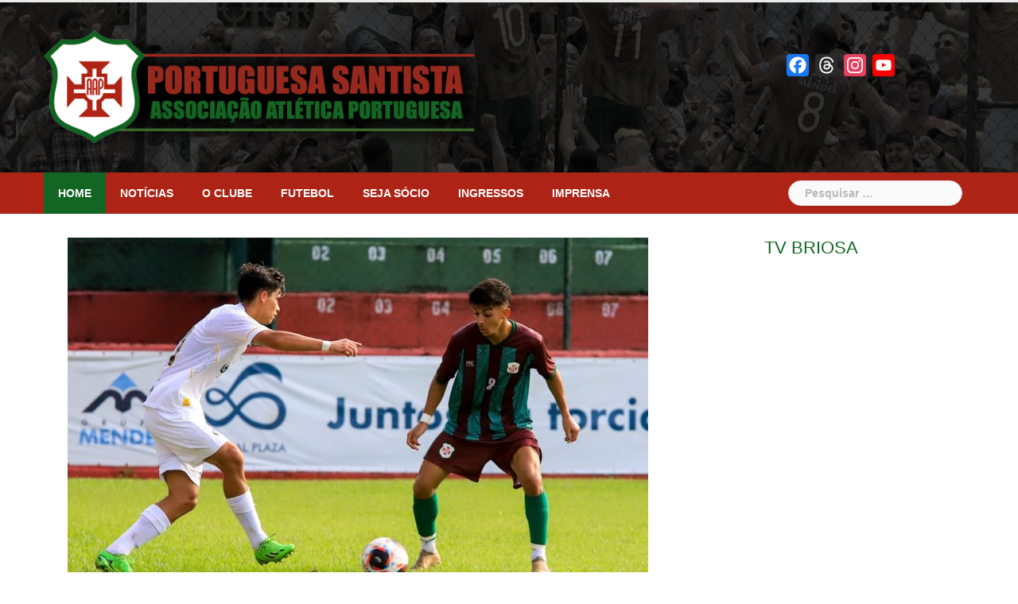

--- FILE ---
content_type: text/html; charset=UTF-8
request_url: http://www.portuguesasantista.com.br/2023/05/02/briosa-empata-com-o-santos-pela-3a-rodada-do-campeonato-paulista-sub-20/
body_size: 54285
content:
<!DOCTYPE html>
<html lang="pt-BR">
<head>
<meta charset="UTF-8">
<meta name="viewport" content="width=device-width, initial-scale=1">
<link rel="profile" href="http://gmpg.org/xfn/11">
<link rel="pingback" href="http://www.portuguesasantista.com.br/xmlrpc.php">

<meta name='robots' content='index, follow, max-image-preview:large, max-snippet:-1, max-video-preview:-1' />
	<style>img:is([sizes="auto" i], [sizes^="auto," i]) { contain-intrinsic-size: 3000px 1500px }</style>
	
	<!-- This site is optimized with the Yoast SEO plugin v25.6 - https://yoast.com/wordpress/plugins/seo/ -->
	<title>Briosa empata com o Santos pela 3ª rodada do Campeonato Paulista sub-20 - Site oficial da Portuguesa Santista</title>
	<link rel="canonical" href="https://www.portuguesasantista.com.br/2023/05/02/briosa-empata-com-o-santos-pela-3a-rodada-do-campeonato-paulista-sub-20/" />
	<meta property="og:locale" content="pt_BR" />
	<meta property="og:type" content="article" />
	<meta property="og:title" content="Briosa empata com o Santos pela 3ª rodada do Campeonato Paulista sub-20 - Site oficial da Portuguesa Santista" />
	<meta property="og:description" content="No último domingo (30/04), a Portuguesa Santista empatou com o Santos em 2 a 2, pela 3ª rodada do Campeonato Paulista sub-20. A Briosa saiu na frente e foi para [&hellip;]" />
	<meta property="og:url" content="https://www.portuguesasantista.com.br/2023/05/02/briosa-empata-com-o-santos-pela-3a-rodada-do-campeonato-paulista-sub-20/" />
	<meta property="og:site_name" content="Site oficial da Portuguesa Santista" />
	<meta property="article:published_time" content="2023-05-02T21:34:30+00:00" />
	<meta property="article:modified_time" content="2023-05-08T13:22:53+00:00" />
	<meta property="og:image" content="https://www.portuguesasantista.com.br/wp-content/uploads/2023/05/WhatsApp-Image-2023-04-30-at-15.33.35.jpeg" />
	<meta property="og:image:width" content="1600" />
	<meta property="og:image:height" content="1067" />
	<meta property="og:image:type" content="image/jpeg" />
	<meta name="author" content="Lucas Leite" />
	<meta name="twitter:card" content="summary_large_image" />
	<meta name="twitter:label1" content="Escrito por" />
	<meta name="twitter:data1" content="Lucas Leite" />
	<meta name="twitter:label2" content="Est. tempo de leitura" />
	<meta name="twitter:data2" content="2 minutos" />
	<script type="application/ld+json" class="yoast-schema-graph">{"@context":"https://schema.org","@graph":[{"@type":"Article","@id":"https://www.portuguesasantista.com.br/2023/05/02/briosa-empata-com-o-santos-pela-3a-rodada-do-campeonato-paulista-sub-20/#article","isPartOf":{"@id":"https://www.portuguesasantista.com.br/2023/05/02/briosa-empata-com-o-santos-pela-3a-rodada-do-campeonato-paulista-sub-20/"},"author":{"name":"Lucas Leite","@id":"http://www.portuguesasantista.com.br/#/schema/person/782daf852d7f1d5185a232edb84b3041"},"headline":"Briosa empata com o Santos pela 3ª rodada do Campeonato Paulista sub-20","datePublished":"2023-05-02T21:34:30+00:00","dateModified":"2023-05-08T13:22:53+00:00","mainEntityOfPage":{"@id":"https://www.portuguesasantista.com.br/2023/05/02/briosa-empata-com-o-santos-pela-3a-rodada-do-campeonato-paulista-sub-20/"},"wordCount":282,"publisher":{"@id":"http://www.portuguesasantista.com.br/#organization"},"image":{"@id":"https://www.portuguesasantista.com.br/2023/05/02/briosa-empata-com-o-santos-pela-3a-rodada-do-campeonato-paulista-sub-20/#primaryimage"},"thumbnailUrl":"http://www.portuguesasantista.com.br/wp-content/uploads/2023/05/WhatsApp-Image-2023-04-30-at-15.33.35.jpeg","articleSection":["Categorias de base","Notícias"],"inLanguage":"pt-BR"},{"@type":"WebPage","@id":"https://www.portuguesasantista.com.br/2023/05/02/briosa-empata-com-o-santos-pela-3a-rodada-do-campeonato-paulista-sub-20/","url":"https://www.portuguesasantista.com.br/2023/05/02/briosa-empata-com-o-santos-pela-3a-rodada-do-campeonato-paulista-sub-20/","name":"Briosa empata com o Santos pela 3ª rodada do Campeonato Paulista sub-20 - Site oficial da Portuguesa Santista","isPartOf":{"@id":"http://www.portuguesasantista.com.br/#website"},"primaryImageOfPage":{"@id":"https://www.portuguesasantista.com.br/2023/05/02/briosa-empata-com-o-santos-pela-3a-rodada-do-campeonato-paulista-sub-20/#primaryimage"},"image":{"@id":"https://www.portuguesasantista.com.br/2023/05/02/briosa-empata-com-o-santos-pela-3a-rodada-do-campeonato-paulista-sub-20/#primaryimage"},"thumbnailUrl":"http://www.portuguesasantista.com.br/wp-content/uploads/2023/05/WhatsApp-Image-2023-04-30-at-15.33.35.jpeg","datePublished":"2023-05-02T21:34:30+00:00","dateModified":"2023-05-08T13:22:53+00:00","breadcrumb":{"@id":"https://www.portuguesasantista.com.br/2023/05/02/briosa-empata-com-o-santos-pela-3a-rodada-do-campeonato-paulista-sub-20/#breadcrumb"},"inLanguage":"pt-BR","potentialAction":[{"@type":"ReadAction","target":["https://www.portuguesasantista.com.br/2023/05/02/briosa-empata-com-o-santos-pela-3a-rodada-do-campeonato-paulista-sub-20/"]}]},{"@type":"ImageObject","inLanguage":"pt-BR","@id":"https://www.portuguesasantista.com.br/2023/05/02/briosa-empata-com-o-santos-pela-3a-rodada-do-campeonato-paulista-sub-20/#primaryimage","url":"http://www.portuguesasantista.com.br/wp-content/uploads/2023/05/WhatsApp-Image-2023-04-30-at-15.33.35.jpeg","contentUrl":"http://www.portuguesasantista.com.br/wp-content/uploads/2023/05/WhatsApp-Image-2023-04-30-at-15.33.35.jpeg","width":1600,"height":1067},{"@type":"BreadcrumbList","@id":"https://www.portuguesasantista.com.br/2023/05/02/briosa-empata-com-o-santos-pela-3a-rodada-do-campeonato-paulista-sub-20/#breadcrumb","itemListElement":[{"@type":"ListItem","position":1,"name":"Início","item":"http://www.portuguesasantista.com.br/"},{"@type":"ListItem","position":2,"name":"Briosa empata com o Santos pela 3ª rodada do Campeonato Paulista sub-20"}]},{"@type":"WebSite","@id":"http://www.portuguesasantista.com.br/#website","url":"http://www.portuguesasantista.com.br/","name":"Site oficial da Portuguesa Santista","description":"Informações e notícias sobre a Associação Atlética Portuguesa, a Portuguesa Santista, clube de futebol de Santos","publisher":{"@id":"http://www.portuguesasantista.com.br/#organization"},"potentialAction":[{"@type":"SearchAction","target":{"@type":"EntryPoint","urlTemplate":"http://www.portuguesasantista.com.br/?s={search_term_string}"},"query-input":{"@type":"PropertyValueSpecification","valueRequired":true,"valueName":"search_term_string"}}],"inLanguage":"pt-BR"},{"@type":"Organization","@id":"http://www.portuguesasantista.com.br/#organization","name":"Portuguesa Santista","url":"http://www.portuguesasantista.com.br/","logo":{"@type":"ImageObject","inLanguage":"pt-BR","@id":"http://www.portuguesasantista.com.br/#/schema/logo/image/","url":"http://www.portuguesasantista.com.br/wp-content/uploads/2021/03/logobriosa112.png","contentUrl":"http://www.portuguesasantista.com.br/wp-content/uploads/2021/03/logobriosa112.png","width":112,"height":112,"caption":"Portuguesa Santista"},"image":{"@id":"http://www.portuguesasantista.com.br/#/schema/logo/image/"}},{"@type":"Person","@id":"http://www.portuguesasantista.com.br/#/schema/person/782daf852d7f1d5185a232edb84b3041","name":"Lucas Leite","image":{"@type":"ImageObject","inLanguage":"pt-BR","@id":"http://www.portuguesasantista.com.br/#/schema/person/image/","url":"https://secure.gravatar.com/avatar/29ff861b8905dc65aafad4b6e1215e7901a99e74530fb26b3c303f93f7830aaa?s=96&d=mm&r=g","contentUrl":"https://secure.gravatar.com/avatar/29ff861b8905dc65aafad4b6e1215e7901a99e74530fb26b3c303f93f7830aaa?s=96&d=mm&r=g","caption":"Lucas Leite"},"url":"http://www.portuguesasantista.com.br/author/lucasleite/"}]}</script>
	<!-- / Yoast SEO plugin. -->


<link rel='dns-prefetch' href='//static.addtoany.com' />
<link rel='dns-prefetch' href='//fonts.googleapis.com' />
<link rel="alternate" type="application/rss+xml" title="Feed para Site oficial da Portuguesa Santista &raquo;" href="http://www.portuguesasantista.com.br/feed/" />
<link rel="alternate" type="application/rss+xml" title="Feed de comentários para Site oficial da Portuguesa Santista &raquo;" href="http://www.portuguesasantista.com.br/comments/feed/" />
<script type="text/javascript">
/* <![CDATA[ */
window._wpemojiSettings = {"baseUrl":"https:\/\/s.w.org\/images\/core\/emoji\/16.0.1\/72x72\/","ext":".png","svgUrl":"https:\/\/s.w.org\/images\/core\/emoji\/16.0.1\/svg\/","svgExt":".svg","source":{"concatemoji":"http:\/\/www.portuguesasantista.com.br\/wp-includes\/js\/wp-emoji-release.min.js?ver=6.8.3"}};
/*! This file is auto-generated */
!function(s,n){var o,i,e;function c(e){try{var t={supportTests:e,timestamp:(new Date).valueOf()};sessionStorage.setItem(o,JSON.stringify(t))}catch(e){}}function p(e,t,n){e.clearRect(0,0,e.canvas.width,e.canvas.height),e.fillText(t,0,0);var t=new Uint32Array(e.getImageData(0,0,e.canvas.width,e.canvas.height).data),a=(e.clearRect(0,0,e.canvas.width,e.canvas.height),e.fillText(n,0,0),new Uint32Array(e.getImageData(0,0,e.canvas.width,e.canvas.height).data));return t.every(function(e,t){return e===a[t]})}function u(e,t){e.clearRect(0,0,e.canvas.width,e.canvas.height),e.fillText(t,0,0);for(var n=e.getImageData(16,16,1,1),a=0;a<n.data.length;a++)if(0!==n.data[a])return!1;return!0}function f(e,t,n,a){switch(t){case"flag":return n(e,"\ud83c\udff3\ufe0f\u200d\u26a7\ufe0f","\ud83c\udff3\ufe0f\u200b\u26a7\ufe0f")?!1:!n(e,"\ud83c\udde8\ud83c\uddf6","\ud83c\udde8\u200b\ud83c\uddf6")&&!n(e,"\ud83c\udff4\udb40\udc67\udb40\udc62\udb40\udc65\udb40\udc6e\udb40\udc67\udb40\udc7f","\ud83c\udff4\u200b\udb40\udc67\u200b\udb40\udc62\u200b\udb40\udc65\u200b\udb40\udc6e\u200b\udb40\udc67\u200b\udb40\udc7f");case"emoji":return!a(e,"\ud83e\udedf")}return!1}function g(e,t,n,a){var r="undefined"!=typeof WorkerGlobalScope&&self instanceof WorkerGlobalScope?new OffscreenCanvas(300,150):s.createElement("canvas"),o=r.getContext("2d",{willReadFrequently:!0}),i=(o.textBaseline="top",o.font="600 32px Arial",{});return e.forEach(function(e){i[e]=t(o,e,n,a)}),i}function t(e){var t=s.createElement("script");t.src=e,t.defer=!0,s.head.appendChild(t)}"undefined"!=typeof Promise&&(o="wpEmojiSettingsSupports",i=["flag","emoji"],n.supports={everything:!0,everythingExceptFlag:!0},e=new Promise(function(e){s.addEventListener("DOMContentLoaded",e,{once:!0})}),new Promise(function(t){var n=function(){try{var e=JSON.parse(sessionStorage.getItem(o));if("object"==typeof e&&"number"==typeof e.timestamp&&(new Date).valueOf()<e.timestamp+604800&&"object"==typeof e.supportTests)return e.supportTests}catch(e){}return null}();if(!n){if("undefined"!=typeof Worker&&"undefined"!=typeof OffscreenCanvas&&"undefined"!=typeof URL&&URL.createObjectURL&&"undefined"!=typeof Blob)try{var e="postMessage("+g.toString()+"("+[JSON.stringify(i),f.toString(),p.toString(),u.toString()].join(",")+"));",a=new Blob([e],{type:"text/javascript"}),r=new Worker(URL.createObjectURL(a),{name:"wpTestEmojiSupports"});return void(r.onmessage=function(e){c(n=e.data),r.terminate(),t(n)})}catch(e){}c(n=g(i,f,p,u))}t(n)}).then(function(e){for(var t in e)n.supports[t]=e[t],n.supports.everything=n.supports.everything&&n.supports[t],"flag"!==t&&(n.supports.everythingExceptFlag=n.supports.everythingExceptFlag&&n.supports[t]);n.supports.everythingExceptFlag=n.supports.everythingExceptFlag&&!n.supports.flag,n.DOMReady=!1,n.readyCallback=function(){n.DOMReady=!0}}).then(function(){return e}).then(function(){var e;n.supports.everything||(n.readyCallback(),(e=n.source||{}).concatemoji?t(e.concatemoji):e.wpemoji&&e.twemoji&&(t(e.twemoji),t(e.wpemoji)))}))}((window,document),window._wpemojiSettings);
/* ]]> */
</script>
<link rel='stylesheet' id='newsanchor-bootstrap-css' href='http://www.portuguesasantista.com.br/wp-content/themes/newsanchor/css/bootstrap/bootstrap.min.css?ver=1' type='text/css' media='all' />
<style id='wp-emoji-styles-inline-css' type='text/css'>

	img.wp-smiley, img.emoji {
		display: inline !important;
		border: none !important;
		box-shadow: none !important;
		height: 1em !important;
		width: 1em !important;
		margin: 0 0.07em !important;
		vertical-align: -0.1em !important;
		background: none !important;
		padding: 0 !important;
	}
</style>
<link rel='stylesheet' id='wp-block-library-css' href='http://www.portuguesasantista.com.br/wp-includes/css/dist/block-library/style.min.css?ver=6.8.3' type='text/css' media='all' />
<style id='classic-theme-styles-inline-css' type='text/css'>
/*! This file is auto-generated */
.wp-block-button__link{color:#fff;background-color:#32373c;border-radius:9999px;box-shadow:none;text-decoration:none;padding:calc(.667em + 2px) calc(1.333em + 2px);font-size:1.125em}.wp-block-file__button{background:#32373c;color:#fff;text-decoration:none}
</style>
<style id='global-styles-inline-css' type='text/css'>
:root{--wp--preset--aspect-ratio--square: 1;--wp--preset--aspect-ratio--4-3: 4/3;--wp--preset--aspect-ratio--3-4: 3/4;--wp--preset--aspect-ratio--3-2: 3/2;--wp--preset--aspect-ratio--2-3: 2/3;--wp--preset--aspect-ratio--16-9: 16/9;--wp--preset--aspect-ratio--9-16: 9/16;--wp--preset--color--black: #000000;--wp--preset--color--cyan-bluish-gray: #abb8c3;--wp--preset--color--white: #ffffff;--wp--preset--color--pale-pink: #f78da7;--wp--preset--color--vivid-red: #cf2e2e;--wp--preset--color--luminous-vivid-orange: #ff6900;--wp--preset--color--luminous-vivid-amber: #fcb900;--wp--preset--color--light-green-cyan: #7bdcb5;--wp--preset--color--vivid-green-cyan: #00d084;--wp--preset--color--pale-cyan-blue: #8ed1fc;--wp--preset--color--vivid-cyan-blue: #0693e3;--wp--preset--color--vivid-purple: #9b51e0;--wp--preset--gradient--vivid-cyan-blue-to-vivid-purple: linear-gradient(135deg,rgba(6,147,227,1) 0%,rgb(155,81,224) 100%);--wp--preset--gradient--light-green-cyan-to-vivid-green-cyan: linear-gradient(135deg,rgb(122,220,180) 0%,rgb(0,208,130) 100%);--wp--preset--gradient--luminous-vivid-amber-to-luminous-vivid-orange: linear-gradient(135deg,rgba(252,185,0,1) 0%,rgba(255,105,0,1) 100%);--wp--preset--gradient--luminous-vivid-orange-to-vivid-red: linear-gradient(135deg,rgba(255,105,0,1) 0%,rgb(207,46,46) 100%);--wp--preset--gradient--very-light-gray-to-cyan-bluish-gray: linear-gradient(135deg,rgb(238,238,238) 0%,rgb(169,184,195) 100%);--wp--preset--gradient--cool-to-warm-spectrum: linear-gradient(135deg,rgb(74,234,220) 0%,rgb(151,120,209) 20%,rgb(207,42,186) 40%,rgb(238,44,130) 60%,rgb(251,105,98) 80%,rgb(254,248,76) 100%);--wp--preset--gradient--blush-light-purple: linear-gradient(135deg,rgb(255,206,236) 0%,rgb(152,150,240) 100%);--wp--preset--gradient--blush-bordeaux: linear-gradient(135deg,rgb(254,205,165) 0%,rgb(254,45,45) 50%,rgb(107,0,62) 100%);--wp--preset--gradient--luminous-dusk: linear-gradient(135deg,rgb(255,203,112) 0%,rgb(199,81,192) 50%,rgb(65,88,208) 100%);--wp--preset--gradient--pale-ocean: linear-gradient(135deg,rgb(255,245,203) 0%,rgb(182,227,212) 50%,rgb(51,167,181) 100%);--wp--preset--gradient--electric-grass: linear-gradient(135deg,rgb(202,248,128) 0%,rgb(113,206,126) 100%);--wp--preset--gradient--midnight: linear-gradient(135deg,rgb(2,3,129) 0%,rgb(40,116,252) 100%);--wp--preset--font-size--small: 13px;--wp--preset--font-size--medium: 20px;--wp--preset--font-size--large: 36px;--wp--preset--font-size--x-large: 42px;--wp--preset--spacing--20: 0.44rem;--wp--preset--spacing--30: 0.67rem;--wp--preset--spacing--40: 1rem;--wp--preset--spacing--50: 1.5rem;--wp--preset--spacing--60: 2.25rem;--wp--preset--spacing--70: 3.38rem;--wp--preset--spacing--80: 5.06rem;--wp--preset--shadow--natural: 6px 6px 9px rgba(0, 0, 0, 0.2);--wp--preset--shadow--deep: 12px 12px 50px rgba(0, 0, 0, 0.4);--wp--preset--shadow--sharp: 6px 6px 0px rgba(0, 0, 0, 0.2);--wp--preset--shadow--outlined: 6px 6px 0px -3px rgba(255, 255, 255, 1), 6px 6px rgba(0, 0, 0, 1);--wp--preset--shadow--crisp: 6px 6px 0px rgba(0, 0, 0, 1);}:where(.is-layout-flex){gap: 0.5em;}:where(.is-layout-grid){gap: 0.5em;}body .is-layout-flex{display: flex;}.is-layout-flex{flex-wrap: wrap;align-items: center;}.is-layout-flex > :is(*, div){margin: 0;}body .is-layout-grid{display: grid;}.is-layout-grid > :is(*, div){margin: 0;}:where(.wp-block-columns.is-layout-flex){gap: 2em;}:where(.wp-block-columns.is-layout-grid){gap: 2em;}:where(.wp-block-post-template.is-layout-flex){gap: 1.25em;}:where(.wp-block-post-template.is-layout-grid){gap: 1.25em;}.has-black-color{color: var(--wp--preset--color--black) !important;}.has-cyan-bluish-gray-color{color: var(--wp--preset--color--cyan-bluish-gray) !important;}.has-white-color{color: var(--wp--preset--color--white) !important;}.has-pale-pink-color{color: var(--wp--preset--color--pale-pink) !important;}.has-vivid-red-color{color: var(--wp--preset--color--vivid-red) !important;}.has-luminous-vivid-orange-color{color: var(--wp--preset--color--luminous-vivid-orange) !important;}.has-luminous-vivid-amber-color{color: var(--wp--preset--color--luminous-vivid-amber) !important;}.has-light-green-cyan-color{color: var(--wp--preset--color--light-green-cyan) !important;}.has-vivid-green-cyan-color{color: var(--wp--preset--color--vivid-green-cyan) !important;}.has-pale-cyan-blue-color{color: var(--wp--preset--color--pale-cyan-blue) !important;}.has-vivid-cyan-blue-color{color: var(--wp--preset--color--vivid-cyan-blue) !important;}.has-vivid-purple-color{color: var(--wp--preset--color--vivid-purple) !important;}.has-black-background-color{background-color: var(--wp--preset--color--black) !important;}.has-cyan-bluish-gray-background-color{background-color: var(--wp--preset--color--cyan-bluish-gray) !important;}.has-white-background-color{background-color: var(--wp--preset--color--white) !important;}.has-pale-pink-background-color{background-color: var(--wp--preset--color--pale-pink) !important;}.has-vivid-red-background-color{background-color: var(--wp--preset--color--vivid-red) !important;}.has-luminous-vivid-orange-background-color{background-color: var(--wp--preset--color--luminous-vivid-orange) !important;}.has-luminous-vivid-amber-background-color{background-color: var(--wp--preset--color--luminous-vivid-amber) !important;}.has-light-green-cyan-background-color{background-color: var(--wp--preset--color--light-green-cyan) !important;}.has-vivid-green-cyan-background-color{background-color: var(--wp--preset--color--vivid-green-cyan) !important;}.has-pale-cyan-blue-background-color{background-color: var(--wp--preset--color--pale-cyan-blue) !important;}.has-vivid-cyan-blue-background-color{background-color: var(--wp--preset--color--vivid-cyan-blue) !important;}.has-vivid-purple-background-color{background-color: var(--wp--preset--color--vivid-purple) !important;}.has-black-border-color{border-color: var(--wp--preset--color--black) !important;}.has-cyan-bluish-gray-border-color{border-color: var(--wp--preset--color--cyan-bluish-gray) !important;}.has-white-border-color{border-color: var(--wp--preset--color--white) !important;}.has-pale-pink-border-color{border-color: var(--wp--preset--color--pale-pink) !important;}.has-vivid-red-border-color{border-color: var(--wp--preset--color--vivid-red) !important;}.has-luminous-vivid-orange-border-color{border-color: var(--wp--preset--color--luminous-vivid-orange) !important;}.has-luminous-vivid-amber-border-color{border-color: var(--wp--preset--color--luminous-vivid-amber) !important;}.has-light-green-cyan-border-color{border-color: var(--wp--preset--color--light-green-cyan) !important;}.has-vivid-green-cyan-border-color{border-color: var(--wp--preset--color--vivid-green-cyan) !important;}.has-pale-cyan-blue-border-color{border-color: var(--wp--preset--color--pale-cyan-blue) !important;}.has-vivid-cyan-blue-border-color{border-color: var(--wp--preset--color--vivid-cyan-blue) !important;}.has-vivid-purple-border-color{border-color: var(--wp--preset--color--vivid-purple) !important;}.has-vivid-cyan-blue-to-vivid-purple-gradient-background{background: var(--wp--preset--gradient--vivid-cyan-blue-to-vivid-purple) !important;}.has-light-green-cyan-to-vivid-green-cyan-gradient-background{background: var(--wp--preset--gradient--light-green-cyan-to-vivid-green-cyan) !important;}.has-luminous-vivid-amber-to-luminous-vivid-orange-gradient-background{background: var(--wp--preset--gradient--luminous-vivid-amber-to-luminous-vivid-orange) !important;}.has-luminous-vivid-orange-to-vivid-red-gradient-background{background: var(--wp--preset--gradient--luminous-vivid-orange-to-vivid-red) !important;}.has-very-light-gray-to-cyan-bluish-gray-gradient-background{background: var(--wp--preset--gradient--very-light-gray-to-cyan-bluish-gray) !important;}.has-cool-to-warm-spectrum-gradient-background{background: var(--wp--preset--gradient--cool-to-warm-spectrum) !important;}.has-blush-light-purple-gradient-background{background: var(--wp--preset--gradient--blush-light-purple) !important;}.has-blush-bordeaux-gradient-background{background: var(--wp--preset--gradient--blush-bordeaux) !important;}.has-luminous-dusk-gradient-background{background: var(--wp--preset--gradient--luminous-dusk) !important;}.has-pale-ocean-gradient-background{background: var(--wp--preset--gradient--pale-ocean) !important;}.has-electric-grass-gradient-background{background: var(--wp--preset--gradient--electric-grass) !important;}.has-midnight-gradient-background{background: var(--wp--preset--gradient--midnight) !important;}.has-small-font-size{font-size: var(--wp--preset--font-size--small) !important;}.has-medium-font-size{font-size: var(--wp--preset--font-size--medium) !important;}.has-large-font-size{font-size: var(--wp--preset--font-size--large) !important;}.has-x-large-font-size{font-size: var(--wp--preset--font-size--x-large) !important;}
:where(.wp-block-post-template.is-layout-flex){gap: 1.25em;}:where(.wp-block-post-template.is-layout-grid){gap: 1.25em;}
:where(.wp-block-columns.is-layout-flex){gap: 2em;}:where(.wp-block-columns.is-layout-grid){gap: 2em;}
:root :where(.wp-block-pullquote){font-size: 1.5em;line-height: 1.6;}
</style>
<link rel='stylesheet' id='contact-form-7-css' href='http://www.portuguesasantista.com.br/wp-content/plugins/contact-form-7/includes/css/styles.css?ver=6.1.1' type='text/css' media='all' />
<link rel='stylesheet' id='newsanchor-body-fonts-css' href='//fonts.googleapis.com/css?family=PT+Sans%3A400%2C700&#038;ver=6.8.3' type='text/css' media='all' />
<link rel='stylesheet' id='newsanchor-headings-fonts-css' href='//fonts.googleapis.com/css?family=Droid+Serif%3A400%2C700&#038;ver=6.8.3' type='text/css' media='all' />
<link rel='stylesheet' id='newsanchor-style-css' href='http://www.portuguesasantista.com.br/wp-content/themes/newsanchor/style.css?ver=6.8.3' type='text/css' media='all' />
<style id='newsanchor-style-inline-css' type='text/css'>
.site-title { font-size:26px; }
.site-description { font-size:16px; }
h1 { font-size:52px; }
h2 { font-size:42px; }
h3 { font-size:32px; }
h4 { font-size:25px; }
h5 { font-size:20px; }
h6 { font-size:18px; }
body { font-size:14px; }
.site-title a,.site-title a:hover,.roll-title a:hover,.lastest-posts .content-left h3 a:hover,.lastest-posts .content-right h3 a:hover,.activity span a:hover,.activity span a:hover:before,.recent_posts_b .post h3 a:hover,.recent_posts_b .sub-post .content h3 a:hover,.recent_posts_b .sub-post .date a:hover,.recent_posts_b.type2 .sub-post h3 a:hover,.video-post .content h3 a:hover,.social-navigation li a:hover,a,.btn-menu:hover:before,.post-item .content-entry h3 a:hover,.site-main .content-entry h3 a:hover,.newsanchor_recent_posts_widget ul h3 a:hover,.newsanchor_recent_posts_widget ul .date a:hover,.tabs .comments p a:hover,.tabs .pop-posts .text h3 a:hover,.tabs .pop-posts .text .date a:hover,.widget-socials .socials li a:hover,.widget-most-popular h3 a:hover,.widget-categories li a:hover,.single .meta-post span a:hover,.single .meta-post span a:hover:before,.single .related-posts .content h3 a:hover,.single .related-posts .date a:hover,.comments-list .comment-text .author a:hover,.footer-widgets .widget-list li a:hover,.top-header .toplink li a:hover { color:#126522}
.roll-posts-carousel .item:hover .text-over,.roll-posts-carousel .owl-nav [class*=owl-],.roll-contact-form .send-wrap input,.roll-title:after,#mainnav ul .top-menu-item-1:hover,button,input[type="button"],input[type="reset"],input[type="submit"],.preloader .pre-bounce1,.preloader .pre-bounce2,#mainnav > ul > li:first-of-type,#login-modal .submit-login input,#signup-modal .submit-login input,.sidebar .widget-title:before,.tabs .menu-tab li.active a:after,.widget-subscribe #subscribe-button,.single .tags-post a:hover,.single .share-post .socials a,.comment-respond .submit-comment input,.footer-widgets .widget-social .social-list a:hover,.tagcloud a:hover,.go-top,.search-header .mobi-searchform { background-color:#126522}
blockquote,.tagcloud a:hover { border-color:#126522}
.site-description { color:#424347}
.top-header,.main-header { background-color:#ad2315}
.bottom-header .header-nav { background-color:#ad2315;}
#mainnav ul .top-menu-item-2:hover { background-color:#126522;}
#mainnav ul .top-menu-item-3:hover { background-color:#126522;}
#mainnav ul .top-menu-item-4:hover { background-color:#126522;}
#mainnav ul .top-menu-item-5:hover { background-color:#126522;}
#mainnav ul .top-menu-item-0:hover { background-color:#126522;}
body { color:#767676}
.site-info { background-color:#ad2315}
.footer-widgets.widget-area,.footer-widgets.widget-area a { color:#949494}
.footer-widgets { background-color:#ad2315}

</style>
<link rel='stylesheet' id='newsanchor-font-awesome-css' href='http://www.portuguesasantista.com.br/wp-content/themes/newsanchor/fonts/font-awesome.min.css?ver=6.8.3' type='text/css' media='all' />
<link rel='stylesheet' id='sendpress-fe-css-css' href='http://www.portuguesasantista.com.br/wp-content/plugins/sendpress/css/front-end.css?ver=6.8.3' type='text/css' media='all' />
<link rel='stylesheet' id='addtoany-css' href='http://www.portuguesasantista.com.br/wp-content/plugins/add-to-any/addtoany.min.css?ver=1.16' type='text/css' media='all' />
<script type="text/javascript" id="addtoany-core-js-before">
/* <![CDATA[ */
window.a2a_config=window.a2a_config||{};a2a_config.callbacks=[];a2a_config.overlays=[];a2a_config.templates={};a2a_localize = {
	Share: "Share",
	Save: "Save",
	Subscribe: "Subscribe",
	Email: "Email",
	Bookmark: "Bookmark",
	ShowAll: "Show all",
	ShowLess: "Show less",
	FindServices: "Find service(s)",
	FindAnyServiceToAddTo: "Instantly find any service to add to",
	PoweredBy: "Powered by",
	ShareViaEmail: "Share via email",
	SubscribeViaEmail: "Subscribe via email",
	BookmarkInYourBrowser: "Bookmark in your browser",
	BookmarkInstructions: "Press Ctrl+D or \u2318+D to bookmark this page",
	AddToYourFavorites: "Add to your favorites",
	SendFromWebOrProgram: "Send from any email address or email program",
	EmailProgram: "Email program",
	More: "More&#8230;",
	ThanksForSharing: "Thanks for sharing!",
	ThanksForFollowing: "Thanks for following!"
};
/* ]]> */
</script>
<script type="text/javascript" defer src="https://static.addtoany.com/menu/page.js" id="addtoany-core-js"></script>
<script type="text/javascript" src="http://www.portuguesasantista.com.br/wp-includes/js/jquery/jquery.min.js?ver=3.7.1" id="jquery-core-js"></script>
<script type="text/javascript" src="http://www.portuguesasantista.com.br/wp-includes/js/jquery/jquery-migrate.min.js?ver=3.4.1" id="jquery-migrate-js"></script>
<script type="text/javascript" defer src="http://www.portuguesasantista.com.br/wp-content/plugins/add-to-any/addtoany.min.js?ver=1.1" id="addtoany-jquery-js"></script>
<script type="text/javascript" src="http://www.portuguesasantista.com.br/wp-content/themes/newsanchor/js/owl.carousel.min.js?ver=1" id="newsanchor-owl-script-js"></script>
<script type="text/javascript" id="sendpress-signup-form-js-js-extra">
/* <![CDATA[ */
var sendpress = {"invalidemail":"Por favor, digite seu e-mail","missingemail":"Por favor, digite seu e-mail","required":"Please enter all the required fields. <br> Required fields are marked with an (*)","ajaxurl":"http:\/\/www.portuguesasantista.com.br\/wp-admin\/admin-ajax.php"};
/* ]]> */
</script>
<script type="text/javascript" src="http://www.portuguesasantista.com.br/wp-content/plugins/sendpress/js/sendpress.signup.js?ver=1.22.3.31" id="sendpress-signup-form-js-js"></script>
<link rel="https://api.w.org/" href="http://www.portuguesasantista.com.br/wp-json/" /><link rel="alternate" title="JSON" type="application/json" href="http://www.portuguesasantista.com.br/wp-json/wp/v2/posts/6354" /><link rel="EditURI" type="application/rsd+xml" title="RSD" href="http://www.portuguesasantista.com.br/xmlrpc.php?rsd" />
<meta name="generator" content="WordPress 6.8.3" />
<link rel='shortlink' href='http://www.portuguesasantista.com.br/?p=6354' />
<link rel="alternate" title="oEmbed (JSON)" type="application/json+oembed" href="http://www.portuguesasantista.com.br/wp-json/oembed/1.0/embed?url=http%3A%2F%2Fwww.portuguesasantista.com.br%2F2023%2F05%2F02%2Fbriosa-empata-com-o-santos-pela-3a-rodada-do-campeonato-paulista-sub-20%2F" />
<link rel="alternate" title="oEmbed (XML)" type="text/xml+oembed" href="http://www.portuguesasantista.com.br/wp-json/oembed/1.0/embed?url=http%3A%2F%2Fwww.portuguesasantista.com.br%2F2023%2F05%2F02%2Fbriosa-empata-com-o-santos-pela-3a-rodada-do-campeonato-paulista-sub-20%2F&#038;format=xml" />
<!--[if lt IE 9]>
<script src="http://www.portuguesasantista.com.br/wp-content/themes/newsanchor/js/html5shiv.js"></script>
<![endif]-->
<link rel="icon" href="http://www.portuguesasantista.com.br/wp-content/uploads/2016/11/cropped-AA_Portuguesa_Santista-32x32.png" sizes="32x32" />
<link rel="icon" href="http://www.portuguesasantista.com.br/wp-content/uploads/2016/11/cropped-AA_Portuguesa_Santista-192x192.png" sizes="192x192" />
<link rel="apple-touch-icon" href="http://www.portuguesasantista.com.br/wp-content/uploads/2016/11/cropped-AA_Portuguesa_Santista-180x180.png" />
<meta name="msapplication-TileImage" content="http://www.portuguesasantista.com.br/wp-content/uploads/2016/11/cropped-AA_Portuguesa_Santista-270x270.png" />
</head>
<body class="wp-singular post-template-default single single-post postid-6354 single-format-standard wp-theme-newsanchor group-blog">
<!-- Plugin de página do Facebook -->
<div id="fb-root"></div>
<script>(function(d, s, id) {
  var js, fjs = d.getElementsByTagName(s)[0];
  if (d.getElementById(id)) return;
  js = d.createElement(s); js.id = id;
  js.src = 'https://connect.facebook.net/pt_BR/sdk.js#xfbml=1&version=v2.11';
  fjs.parentNode.insertBefore(js, fjs);
}(document, 'script', 'facebook-jssdk'));</script>
<!-- Fim do plugin de página do Facebook -->
<div class="preloader">
    <div class="spinner">
        <div class="pre-bounce1"></div>
        <div class="pre-bounce2"></div>
    </div>
</div>
<div id="page" class="hfeed site">
	<a class="skip-link screen-reader-text" href="#content">Skip to content</a>

   	<header id="header" class="header">
	   	<div class="top-header">
	   		<div class="container">
						   					
			</div>
	   	</div><!-- /.top-header -->

	   	<div class="main-header">
			<div class="container">
				<div class="row">
					<div class="col-md-4">
		              	<div id="logo" class="logo">
				        							<a href="http://www.portuguesasantista.com.br/" title="Site oficial da Portuguesa Santista"><img class="site-logo" src="http://www.portuguesasantista.com.br/wp-content/uploads/2017/01/portuguesa-santista-logo-header-site.png" alt="Site oficial da Portuguesa Santista" /></a>
				        		            	</div>
		            </div>

		            		            <div class="col-md-8">
		            	<div class="banner_ads">
							<aside id="a2a_follow_widget-7" class="widget widget_a2a_follow_widget"><div class="a2a_kit a2a_kit_size_28 a2a_follow addtoany_list"><a class="a2a_button_facebook" href="https://www.facebook.com/briosaoficial" title="Facebook" rel="noopener" target="_blank"></a><a class="a2a_button_threads" href="https://www.threads.com/@briosaoficial" title="Threads" rel="noopener" target="_blank"></a><a class="a2a_button_instagram" href="https://www.instagram.com/briosaoficial" title="Instagram" rel="noopener" target="_blank"></a><a class="a2a_button_youtube" href="https://www.youtube.com/user/tvbriosa" title="YouTube" rel="noopener" target="_blank"></a></div></aside>		            	</div>
		            </div>
		            	            </div>
	         </div>
	   	</div><!-- /.main-header -->

		<div class="bottom-header">
			<div class="container">
				<div class="row">
					<div class="col-md-12">
						<div class="header-nav clearfix">
							<div class="btn-menu"></div><!-- //mobile menu button -->
							<nav id="mainnav" class="mainnav">
								<ul id="primary-menu" class="clearfix"><li id="menu-item-3596" class="menu-item menu-item-type-custom menu-item-object-custom menu-item-home menu-item-3596 top-menu-item-1"><a href="http://www.portuguesasantista.com.br/">Home</a></li>
<li id="menu-item-34" class="menu-item menu-item-type-taxonomy menu-item-object-category current-post-ancestor current-menu-parent current-post-parent menu-item-has-children menu-item-34 top-menu-item-2"><a href="http://www.portuguesasantista.com.br/noticias/">Notícias</a>
<ul class="sub-menu">
	<li id="menu-item-3722" class="menu-item menu-item-type-taxonomy menu-item-object-category menu-item-3722"><a href="http://www.portuguesasantista.com.br/noticias/futebol-profissional/">Futebol profissional</a></li>
	<li id="menu-item-3721" class="menu-item menu-item-type-taxonomy menu-item-object-category current-post-ancestor current-menu-parent current-post-parent menu-item-3721"><a href="http://www.portuguesasantista.com.br/noticias/categorias-de-base/">Categorias de base</a></li>
	<li id="menu-item-4081" class="menu-item menu-item-type-taxonomy menu-item-object-category menu-item-4081"><a href="http://www.portuguesasantista.com.br/noticias/social/">Social</a></li>
	<li id="menu-item-3720" class="menu-item menu-item-type-taxonomy menu-item-object-category menu-item-3720"><a href="http://www.portuguesasantista.com.br/noticias/futebol-de-mesa/">Futebol de Mesa</a></li>
	<li id="menu-item-4080" class="menu-item menu-item-type-taxonomy menu-item-object-category menu-item-4080"><a href="http://www.portuguesasantista.com.br/noticias/hoquei/">Hóquei sobre patins</a></li>
	<li id="menu-item-4289" class="menu-item menu-item-type-taxonomy menu-item-object-category menu-item-4289"><a href="http://www.portuguesasantista.com.br/noticias/rancho-folclorico/">Rancho Folclórico</a></li>
</ul>
</li>
<li id="menu-item-1442" class="menu-item menu-item-type-custom menu-item-object-custom menu-item-has-children menu-item-1442 top-menu-item-3"><a href="#">O clube</a>
<ul class="sub-menu">
	<li id="menu-item-210" class="menu-item menu-item-type-post_type menu-item-object-page menu-item-210"><a href="http://www.portuguesasantista.com.br/o-clube/historia/">História</a></li>
	<li id="menu-item-2055" class="menu-item menu-item-type-post_type menu-item-object-page menu-item-2055"><a href="http://www.portuguesasantista.com.br/o-clube/diretoria/">Diretoria</a></li>
	<li id="menu-item-5186" class="menu-item menu-item-type-post_type menu-item-object-page menu-item-5186"><a href="http://www.portuguesasantista.com.br/o-clube/conselho-deliberativo/">Conselho Deliberativo</a></li>
	<li id="menu-item-4469" class="menu-item menu-item-type-post_type menu-item-object-page menu-item-4469"><a href="http://www.portuguesasantista.com.br/galeria-de-presidentes/">Galeria de presidentes</a></li>
	<li id="menu-item-1130" class="menu-item menu-item-type-post_type menu-item-object-page menu-item-1130"><a href="http://www.portuguesasantista.com.br/o-clube/estadio-ulrico-mursa/">Estádio Ulrico Mursa</a></li>
	<li id="menu-item-1129" class="menu-item menu-item-type-post_type menu-item-object-page menu-item-1129"><a href="http://www.portuguesasantista.com.br/o-clube/principais-conquistas/">Principais conquistas</a></li>
	<li id="menu-item-2126" class="menu-item menu-item-type-post_type menu-item-object-page menu-item-2126"><a href="http://www.portuguesasantista.com.br/o-clube/rancho-folclorico/">Rancho Folclórico</a></li>
	<li id="menu-item-2058" class="menu-item menu-item-type-post_type menu-item-object-page menu-item-2058"><a href="http://www.portuguesasantista.com.br/o-clube/sede-social/">Sede social</a></li>
	<li id="menu-item-2215" class="menu-item menu-item-type-post_type menu-item-object-page menu-item-2215"><a href="http://www.portuguesasantista.com.br/hino-e-musicas/">Hino e músicas</a></li>
	<li id="menu-item-1868" class="menu-item menu-item-type-custom menu-item-object-custom menu-item-1868"><a target="_blank" href="http://agenciabriosa.com.br/">Fotos</a></li>
	<li id="menu-item-1915" class="menu-item menu-item-type-custom menu-item-object-custom menu-item-1915"><a target="_blank" href="http://youtube.com/tvbriosa" title="Clique para acessar à TV Briosa">Vídeos</a></li>
	<li id="menu-item-5944" class="menu-item menu-item-type-post_type menu-item-object-page menu-item-5944"><a href="http://www.portuguesasantista.com.br/o-clube/transparencia/">Transparência</a></li>
</ul>
</li>
<li id="menu-item-1441" class="menu-item menu-item-type-custom menu-item-object-custom menu-item-has-children menu-item-1441 top-menu-item-4"><a href="#">Futebol</a>
<ul class="sub-menu">
	<li id="menu-item-1526" class="menu-item menu-item-type-post_type menu-item-object-page menu-item-1526"><a href="http://www.portuguesasantista.com.br/futebol/elenco/">Elenco</a></li>
	<li id="menu-item-221" class="menu-item menu-item-type-post_type menu-item-object-page menu-item-221"><a href="http://www.portuguesasantista.com.br/futebol/comissao-tecnica/">Comissão técnica</a></li>
</ul>
</li>
<li id="menu-item-2064" class="menu-item menu-item-type-post_type menu-item-object-page menu-item-2064 top-menu-item-5"><a href="http://www.portuguesasantista.com.br/seja-socio/">Seja sócio</a></li>
<li id="menu-item-6295" class="menu-item menu-item-type-custom menu-item-object-custom menu-item-6295 top-menu-item-0"><a href="https://www.totalticket.com.br/evento/24228">Ingressos</a></li>
<li id="menu-item-5085" class="menu-item menu-item-type-custom menu-item-object-custom menu-item-5085 top-menu-item-1"><a target="_blank" href="http://agenciabriosa.com.br">Imprensa</a></li>
</ul>							</nav><!-- /nav -->
							<div class="search-header">
								<form role="search" method="get" class="search-form" action="http://www.portuguesasantista.com.br/">
				<label>
					<span class="screen-reader-text">Pesquisar por:</span>
					<input type="search" class="search-field" placeholder="Pesquisar &hellip;" value="" name="s" />
				</label>
				<input type="submit" class="search-submit" value="Pesquisar" />
			</form>							</div>
						</div>
					</div><!-- /.col-md-12 -->
				</div><!-- /.row -->
			</div><!-- /.container -->
		</div><!-- /.bottom-header -->
	</header>

<!-- Código do AdSense -->

<script async src="//pagead2.googlesyndication.com/pagead/js/adsbygoogle.js"></script>
<script>
  (adsbygoogle = window.adsbygoogle || []).push({
    google_ad_client: "ca-pub-8248153407484604",
    enable_page_level_ads: true
  });
</script>

<!-- Fim do código do AdSense -->

	<div class="page-content">
		<div class="container content-wrapper">
			<div class="row">
				
	<div id="primary" class="content-area col-md-8 ">
		<main id="main" class="site-main" role="main">

		
			
<article id="post-6354" class="post-6354 post type-post status-publish format-standard has-post-thumbnail hentry category-categorias-de-base category-noticias clearfix">

			<div class="entry-thumb">
			<img width="730" height="487" src="http://www.portuguesasantista.com.br/wp-content/uploads/2023/05/WhatsApp-Image-2023-04-30-at-15.33.35-730x487.jpeg" class="attachment-newsanchor-large-thumb size-newsanchor-large-thumb wp-post-image" alt="" decoding="async" fetchpriority="high" srcset="http://www.portuguesasantista.com.br/wp-content/uploads/2023/05/WhatsApp-Image-2023-04-30-at-15.33.35-730x487.jpeg 730w, http://www.portuguesasantista.com.br/wp-content/uploads/2023/05/WhatsApp-Image-2023-04-30-at-15.33.35-300x200.jpeg 300w, http://www.portuguesasantista.com.br/wp-content/uploads/2023/05/WhatsApp-Image-2023-04-30-at-15.33.35-1024x683.jpeg 1024w, http://www.portuguesasantista.com.br/wp-content/uploads/2023/05/WhatsApp-Image-2023-04-30-at-15.33.35-768x512.jpeg 768w, http://www.portuguesasantista.com.br/wp-content/uploads/2023/05/WhatsApp-Image-2023-04-30-at-15.33.35-1536x1024.jpeg 1536w, http://www.portuguesasantista.com.br/wp-content/uploads/2023/05/WhatsApp-Image-2023-04-30-at-15.33.35-435x290.jpeg 435w, http://www.portuguesasantista.com.br/wp-content/uploads/2023/05/WhatsApp-Image-2023-04-30-at-15.33.35-600x400.jpeg 600w, http://www.portuguesasantista.com.br/wp-content/uploads/2023/05/WhatsApp-Image-2023-04-30-at-15.33.35.jpeg 1600w" sizes="(max-width: 730px) 100vw, 730px" />		</div>
	
	<header class="entry-header">
		<h1 class="single-title">Briosa empata com o Santos pela 3ª rodada do Campeonato Paulista sub-20</h1>
				<div class="meta-post">
			<span class="posted-on date"><a href="http://www.portuguesasantista.com.br/2023/05/02/briosa-empata-com-o-santos-pela-3a-rodada-do-campeonato-paulista-sub-20/" rel="bookmark"><time class="entry-date published" datetime="2023-05-02T18:34:30-03:00">2 de maio de 2023</time><time class="updated" datetime="2023-05-08T10:22:53-03:00">8 de maio de 2023</time></a></span><span class="byline"> <span class="author vcard"><a class="url fn n" href="http://www.portuguesasantista.com.br/author/lucasleite/">Lucas Leite</a></span></span><span class="categories"> <a href="http://www.portuguesasantista.com.br/noticias/categorias-de-base/" rel="category tag">Categorias de base</a>, <a href="http://www.portuguesasantista.com.br/noticias/" rel="category tag">Notícias</a></span>		</div>
				
	</header><!-- .entry-header -->

	<div class="entry-content">
		<p>No último domingo (30/04), a Portuguesa Santista empatou com o Santos em 2 a 2, pela 3ª rodada do Campeonato Paulista sub-20.</p>
<p>A Briosa saiu na frente e foi para o intervalo vencendo por 2 a 0, com gols de Alanzinho e Yuri Gutyerres, mas sofreu o empate na etapa final.</p>
<p>O atacante Yuri Gutyerres marcou seu segundo gol em dois jogos com a camisa rubro-verde e lamentou o empate, mas elogiou a atuação da equipe. &#8220;Tivemos uma boa proposta de jogo. Infelizmente não saímos com a vitória, mas nos entregamos e saímos de cabeça erguida, prontos para a próxima&#8221;, disse.</p>
<p>Para o técnico Cristiano Troisi, a equipe teve uma etapa inicial muito boa, mas pecou na administração do resultado no segundo tempo.</p>
<p>&#8220;Partida difícil entre os dois líderes do grupo, mas já éramos sabedores da dificuldade que teríamos. Fizemos um primeiro tempo muito bom, mas não conseguimos segurar a vantagem. Acredito que estava dentro do planejado fazer um bom jogo e manter a equipe na briga pela ponta do grupo, ainda mais em um campeonato tão difícil como esse&#8221;, concluiu.</p>
<p>Na 4ª rodada, a Briosa enfrenta o Mauaense, no domingo (07/05), às 15h, no Estádio Municipal Pedro Benedetti, em Mauá.</p>
<p>Com sete pontos em três jogos, com três gols positivos de saldo, a equipe rubro-verde só fica atrás do Santos, com a mesma pontuação mas com um saldo positivo de sete gols. Em 3º, o Mauá tem seis pontos, enquanto o Mauaense tem três. Jabaquara e São Bernardo, nas duas últimas posições, somam um ponto cada.</p>
<div class="addtoany_share_save_container addtoany_content addtoany_content_bottom"><div class="a2a_kit a2a_kit_size_32 addtoany_list" data-a2a-url="http://www.portuguesasantista.com.br/2023/05/02/briosa-empata-com-o-santos-pela-3a-rodada-do-campeonato-paulista-sub-20/" data-a2a-title="Briosa empata com o Santos pela 3ª rodada do Campeonato Paulista sub-20"><a class="a2a_button_facebook" href="https://www.addtoany.com/add_to/facebook?linkurl=http%3A%2F%2Fwww.portuguesasantista.com.br%2F2023%2F05%2F02%2Fbriosa-empata-com-o-santos-pela-3a-rodada-do-campeonato-paulista-sub-20%2F&amp;linkname=Briosa%20empata%20com%20o%20Santos%20pela%203%C2%AA%20rodada%20do%20Campeonato%20Paulista%20sub-20" title="Facebook" rel="nofollow noopener" target="_blank"></a><a class="a2a_button_email" href="https://www.addtoany.com/add_to/email?linkurl=http%3A%2F%2Fwww.portuguesasantista.com.br%2F2023%2F05%2F02%2Fbriosa-empata-com-o-santos-pela-3a-rodada-do-campeonato-paulista-sub-20%2F&amp;linkname=Briosa%20empata%20com%20o%20Santos%20pela%203%C2%AA%20rodada%20do%20Campeonato%20Paulista%20sub-20" title="Email" rel="nofollow noopener" target="_blank"></a><a class="a2a_button_copy_link" href="https://www.addtoany.com/add_to/copy_link?linkurl=http%3A%2F%2Fwww.portuguesasantista.com.br%2F2023%2F05%2F02%2Fbriosa-empata-com-o-santos-pela-3a-rodada-do-campeonato-paulista-sub-20%2F&amp;linkname=Briosa%20empata%20com%20o%20Santos%20pela%203%C2%AA%20rodada%20do%20Campeonato%20Paulista%20sub-20" title="Copy Link" rel="nofollow noopener" target="_blank"></a></div></div>			</div><!-- .entry-content -->

	<footer class="entry-footer">
			</footer><!-- .entry-footer -->
</article><!-- #post-## -->

			
	<nav class="navigation post-navigation" aria-label="Posts">
		<h2 class="screen-reader-text">Navegação de Post</h2>
		<div class="nav-links"><div class="nav-previous"><a href="http://www.portuguesasantista.com.br/2023/04/28/sergio-guedes-fala-sobre-renovacao-com-a-briosa-a-portuguesa-santista-e-diferente/" rel="prev">Sérgio Guedes fala sobre renovação com a Briosa: “A Portuguesa Santista é diferente”</a></div><div class="nav-next"><a href="http://www.portuguesasantista.com.br/2023/05/02/no-grupo-3-da-copa-paulista-briosa-estreia-em-casa-contra-o-sao-jose/" rel="next">No grupo 3 da Copa Paulista, Briosa estreia em casa contra o São José</a></div></div>
	</nav>
			
		
		</main><!-- #main -->
	</div><!-- #primary -->


<div id="secondary" class="sidebar col-md-4" role="complementary">
	<aside id="custom_html-4" class="widget_text widget widget_custom_html"><h5 class="widget-title">TV Briosa</h5><div class="textwidget custom-html-widget"><p<p><iframe width="560" height="315" src="https://www.youtube.com/embed/LxI22jB3nFE?controls=0" title="YouTube video player" frameborder="0" allow="accelerometer; autoplay; clipboard-write; encrypted-media; gyroscope; picture-in-picture; web-share" allowfullscreen></iframe></p>
<i<p><iframe width="560" height="315" src="https://www.youtube.com/embed/eYKNTg9BTxM?controls=0" title="YouTube video player" frameborder="0" allow="accelerometer; autoplay; clipboard-write; encrypted-media; gyroscope; picture-in-picture; web-share" allowfullscreen></iframe></p>
<i<p><iframe width="560" height="315" src="https://www.youtube.com/embed/0V5_wcrlaO8?controls=0" title="YouTube video player" frameborder="0" allow="accelerometer; autoplay; clipboard-write; encrypted-media; gyroscope; picture-in-picture; web-share" allowfullscreen></iframe></p>
<i<p><iframe width="560" height="315" src="https://www.youtube.com/embed/EWHaMgyHvI0?controls=0" title="YouTube video player" frameborder="0" allow="accelerometer; autoplay; clipboard-write; encrypted-media; gyroscope; picture-in-picture; web-share" allowfullscreen></iframe></p></div></aside><aside id="custom_html-8" class="widget_text widget widget_custom_html"><h5 class="widget-title">Parceiros</h5><div class="textwidget custom-html-widget"><!--<center><a href="http://www.litoralplazashopping.com.br/" target="_blank"><img alt="Litoral Plaza" src="https://www.portuguesasantista.com.br/wp-content/uploads/2021/03/logo-LPSH_colorido-_sem-o-shopping-3.png" width="250"></a></center>--><br>
<center><a href="http://www.grupomendes.com.br/" target="_blank"><img alt="Grupo Mendes" src="http://www.portuguesasantista.com.br/wp-content/uploads/2023/02/GRUPOMENDES.png" width="150"></a></center><br>
<!--<center><a href="https://cellulamater.com.br" target="_blank"><img alt="Cellula Mater" src="https://www.portuguesasantista.com.br/wp-content/uploads/2021/03/LOGO_CM_NOVO_SITE.png" width="150"></a></center>-->
<!--<center><a href="https://www.coppolafoods.com.br/" target="_blank"><img alt="Banner Azeites Camões - VPS Import" src="https://www.portuguesasantista.com.br/wp-content/uploads/2020/02/images-3.jpg" width="150"></a></center>-->
<!--<center><a href="http://www.bebidaspoty.com.br/" target="_blank"><img alt="Banner do Guaraná Poty" src="https://www.portuguesasantista.com.br/wp-content/uploads/2019/01/portuguesa-santista-poty.png" width="150"></a></center>--><br>
<center><a href="http://www.net.com.br/" target="_blank"><img alt="Banner da Claro" src="https://www.portuguesasantista.com.br/wp-content/uploads/2020/02/CLARO-EM-PNG-1.png" width="150"></a></center><br>
<center><a href="http://nrsilvaarcondicionado.com.br/" target="_blank"><img alt="Banner NR Silva Ar Condicionado" src="
https://www.portuguesasantista.com.br/wp-content/uploads/2019/01/portuguesa-santista-nrsilva.png" width="150"></a></center>
<!--<center><a href="http://www.presmam.com.br/" target="_blank"><br>
<!--<img alt="Banner Presmam" src="https://www.portuguesasantista.com.br/wp-content/uploads/2020/02/logo-2019070314202847500.png" width="150"></a></center><br>-->
<!--<center><a href="http://cltrans.com.br/" target="_blank">
<img alt="Banner CL Transportes" src="https://www.portuguesasantista.com.br/wp-content/uploads/2021/01/WhatsApp-Image-2021-01-21-at-15.55.50.jpeg" width="150"></a></center>--></div></aside></div><!-- #secondary -->

			</div>
		</div>		
	</div><!-- .page-content -->

    <a class="go-top">
        <i class="fa fa-angle-up"></i>
    </a>

	<footer id="colophon" class="site-info" role="contentinfo">
		<div class="go-top2"></div>

		
		<div class="container" style="line-height: 30px;">
		<br><p><!--<img src="http://www.portuguesasantista.net.br/wp-content/uploads/2017/02/portuguesa-santista-patrocinadores-horizontal-branco-transparente.png" width="491" height="63" alt="Patrocinadores da Portuguesa Santista: Poupafarma, Grupo Mendes e Nita Alimentos" title="Patrocinadores da Portuguesa Santista: Poupafarma, Grupo Mendes e Nita Alimentos">--></p>
			<p>Associação Atlética Portuguesa | Avenida Senador Pinheiro Machado, nº 240 – Marapé – Santos/SP | Telefone: (13) 3239.4224</p>
			<p><a href="http://www.douglas.jor.br" target=_blank" alt="Desenvolvido por Douglas de Araujo Teixeira" title="Desenvolvido por Douglas de Araujo Teixeira"><img src="http://www.portuguesasantista.com.br/imagens/marca-douglas-teixeira-briosa.png" width="30" height="30" /></a>&nbsp;<a href="https://br.wordpress.org/" target=_blank"><img src="http://www.portuguesasantista.com.br/imagens/marca-wordpress-briosa.png" width="30" height="30" alt="Desenvolvido em Wordpress" title="Desenvolvido em Wordpress"/></a>&nbsp;<a href="https://athemes.com/theme/newsanchor/" target=_blank" ><img src="http://www.portuguesasantista.com.br/imagens/marca-athemes-briosa.png" width="30" height="30" alt="Adaptação do tema NewsAnchor" title="Adaptação do tema NewsAnchor" /></a></p>
			<!--<span class="sep"> | </span>
			Baseado no tema: <a href="http://athemes.com/theme/newsanchor" rel="designer">NewsAnchor</a>		</div><!-- /.container -->
	</footer><!-- #colophon -->

</div><!-- #page -->

<script type="speculationrules">
{"prefetch":[{"source":"document","where":{"and":[{"href_matches":"\/*"},{"not":{"href_matches":["\/wp-*.php","\/wp-admin\/*","\/wp-content\/uploads\/*","\/wp-content\/*","\/wp-content\/plugins\/*","\/wp-content\/themes\/newsanchor\/*","\/*\\?(.+)"]}},{"not":{"selector_matches":"a[rel~=\"nofollow\"]"}},{"not":{"selector_matches":".no-prefetch, .no-prefetch a"}}]},"eagerness":"conservative"}]}
</script>
<script type="text/javascript" src="http://www.portuguesasantista.com.br/wp-includes/js/dist/hooks.min.js?ver=4d63a3d491d11ffd8ac6" id="wp-hooks-js"></script>
<script type="text/javascript" src="http://www.portuguesasantista.com.br/wp-includes/js/dist/i18n.min.js?ver=5e580eb46a90c2b997e6" id="wp-i18n-js"></script>
<script type="text/javascript" id="wp-i18n-js-after">
/* <![CDATA[ */
wp.i18n.setLocaleData( { 'text direction\u0004ltr': [ 'ltr' ] } );
/* ]]> */
</script>
<script type="text/javascript" src="http://www.portuguesasantista.com.br/wp-content/plugins/contact-form-7/includes/swv/js/index.js?ver=6.1.1" id="swv-js"></script>
<script type="text/javascript" id="contact-form-7-js-translations">
/* <![CDATA[ */
( function( domain, translations ) {
	var localeData = translations.locale_data[ domain ] || translations.locale_data.messages;
	localeData[""].domain = domain;
	wp.i18n.setLocaleData( localeData, domain );
} )( "contact-form-7", {"translation-revision-date":"2025-05-19 13:41:20+0000","generator":"GlotPress\/4.0.1","domain":"messages","locale_data":{"messages":{"":{"domain":"messages","plural-forms":"nplurals=2; plural=n > 1;","lang":"pt_BR"},"Error:":["Erro:"]}},"comment":{"reference":"includes\/js\/index.js"}} );
/* ]]> */
</script>
<script type="text/javascript" id="contact-form-7-js-before">
/* <![CDATA[ */
var wpcf7 = {
    "api": {
        "root": "http:\/\/www.portuguesasantista.com.br\/wp-json\/",
        "namespace": "contact-form-7\/v1"
    }
};
/* ]]> */
</script>
<script type="text/javascript" src="http://www.portuguesasantista.com.br/wp-content/plugins/contact-form-7/includes/js/index.js?ver=6.1.1" id="contact-form-7-js"></script>
<script type="text/javascript" src="http://www.portuguesasantista.com.br/wp-content/themes/newsanchor/js/jquery.fitvids.js?ver=6.8.3" id="newsanchor-fitvids-js"></script>
<script type="text/javascript" src="http://www.portuguesasantista.com.br/wp-includes/js/imagesloaded.min.js?ver=5.0.0" id="imagesloaded-js"></script>
<script type="text/javascript" src="http://www.portuguesasantista.com.br/wp-content/themes/newsanchor/js/main.js?ver=6.8.3" id="newsanchor-main-js"></script>
<script type="text/javascript" src="http://www.portuguesasantista.com.br/wp-content/themes/newsanchor/js/skip-link-focus-fix.js?ver=20130115" id="newsanchor-skip-link-focus-fix-js"></script>

</body>
</html>


--- FILE ---
content_type: text/html; charset=utf-8
request_url: https://www.google.com/recaptcha/api2/aframe
body_size: 249
content:
<!DOCTYPE HTML><html><head><meta http-equiv="content-type" content="text/html; charset=UTF-8"></head><body><script nonce="VPjj7t1DqLvG8xIClS-Aow">/** Anti-fraud and anti-abuse applications only. See google.com/recaptcha */ try{var clients={'sodar':'https://pagead2.googlesyndication.com/pagead/sodar?'};window.addEventListener("message",function(a){try{if(a.source===window.parent){var b=JSON.parse(a.data);var c=clients[b['id']];if(c){var d=document.createElement('img');d.src=c+b['params']+'&rc='+(localStorage.getItem("rc::a")?sessionStorage.getItem("rc::b"):"");window.document.body.appendChild(d);sessionStorage.setItem("rc::e",parseInt(sessionStorage.getItem("rc::e")||0)+1);localStorage.setItem("rc::h",'1769268997993');}}}catch(b){}});window.parent.postMessage("_grecaptcha_ready", "*");}catch(b){}</script></body></html>